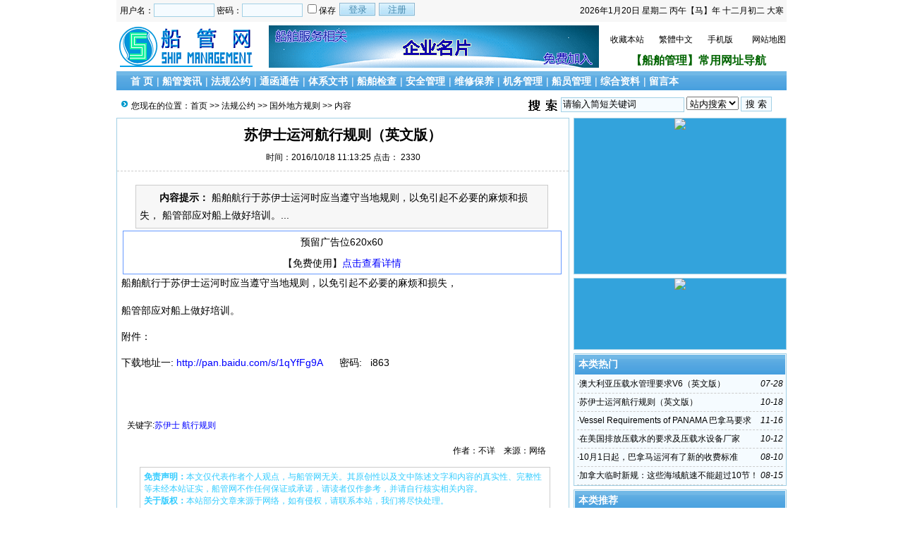

--- FILE ---
content_type: text/html
request_url: http://www.shipmg.com/html/13.html
body_size: 19283
content:
<!DOCTYPE html PUBLIC "-//W3C//DTD XHTML 1.0 Transitional//EN" "http://www.w3.org/TR/xhtml1/DTD/xhtml1-transitional.dtd">
<html xmlns="http://www.w3.org/1999/xhtml">
<head>
<meta http-equiv="Content-Type" content="text/html; charset=gb2312" />
<meta name="keywords" content="船舶管理,船管网,海务,机务,船员管理,船员培训,海员,安全管理,ISM,通函,船舶检查,船舶检验,船舶修理,船舶主机,船舶辅机,维护保养,PSC,货运,航海,轮机,国际公约,规则,法规,压载水,港口国监督,航运,海运" />
<meta name="description" content="	船舶航行于苏伊士运河时应当遵守当地规则，以免引起不必要的麻烦和损失，	船管部应对船上做好培训。	附件： 	下载地址一: http://pan.baidu.com/s/1qYfFg9A 密码:i863 	" />
<link rel="shortcut icon" href="/favicon.ico">
<link href="/images/css9.css" type=text/css rel=stylesheet>
<script type="text/javascript" src="/js/main.asp"></script>
<title>苏伊士运河航行规则（英文版）-国外地方规则--船管网 </title>
<style type="text/css">
.pc2m{text-align:center;padding-top:15px;background:#ff0000;color:#ffffff; width:100%; top:0;margin:0 auto;height:50px;position:fixed;opacity:.90;z-index:999;_top:0;_width:100%;_position:absolute;}
#linkzone{
	width:100%;
	height:100%;
}
#linkzone span{
	 display:block; 
	 border:solid 1px; 
	 border-color: #09C; 
	 width:140px; 
	 height:40px; 
	 text-align:center; 
	 line-height:20px; 
	 float:left; 
	 margin: 10px 10px 0 0;
	 word-wrap:break-word;
	 word-break:break-all;
}
#linktitle{width:100%; height:30px; background-color:#0CF; text-align:center; line-height:30px; float:left; margin-top:10px;font-size:18px;
}
</style>
</head>
<body onLoad="showre(13,1)">


<div class="mwall">
<div id="webhead">
	<div id="toplogin">
		<span>
		<script type="text/javascript" src="/js/date.js"></script>
		</span>
		<script type="text/javascript" src="/js/login.asp?s=2026/1/20 14:50:55"></script>
	<div id="clear"></div>
	</div>
<div style="height:65px;"><div id="logo"><a href="http://www.shipmt.com/"><img src="/Images/logo.gif" alt="船管网 " /></a>
</div>
<div id="banner"><a href="http://mp.shipmt.com" target="_blank"><img width=468 height=60 src="/Images/mp468x60.gif" alt="船管网-企业名片" /></a></div>
<div id="topright">
		<div class="topright3"><li><a href="javascript:void(0);" onclick="addfavorite()">收藏本站</a></li><li style="text-align:center;"><a id="StranLink">繁體中文</a></li><li style="text-align:center;"><a href="/m/" target="_blank">手机版</a></li><li style="text-align:right;"><a href="/sitemap.asp">网站地图</a></li></div><div id="clear"></div>
		<div class="textad"><div style="text-align:center;font-size:16px;"><a href="/html/17.html" target="_blank"><font style="color:#006400"><strong>【船舶管理】常用网址导航</strong></font></a></div>		</div>
</div></div>
</div>
	<div id="clear"></div>
<div id='webmenu'>	<ul><li> <a href='/' target='_top'>首 页</a></li><li>| <a href='/class_3.html' target='_top'>船管资讯</a></li><li onmouseover='displaySubMenu(this)' onmouseout='hideSubMenu(this)')>| <a href='/class_10.html' target='_top'>法规公约</a><div><a href='/class_4.html' target='_top'>国际公约规则</a><a href='/class_34.html' target='_top'>国外地方规则</a><a href='/class_1.html' target='_top'>中国法规条例</a></div></li><li onmouseover='displaySubMenu(this)' onmouseout='hideSubMenu(this)')>| <a href='/class_5.html' target='_top'>通函通告</a><div><a href='/class_6.html' target='_top'>Flag&Class通函</a><a href='/class_7.html' target='_top'>其他通函通告</a></div></li><li onmouseover='displaySubMenu(this)' onmouseout='hideSubMenu(this)')>| <a href='/class_23.html' target='_top'>体系文书</a><div><a href='/class_26.html' target='_top'>安全管理体系</a><a href='/class_49.html' target='_top'>船舶证书</a><a href='/class_24.html' target='_top'>其他文件文书</a></div></li><li onmouseover='displaySubMenu(this)' onmouseout='hideSubMenu(this)')>| <a href='/class_11.html' target='_top'>船舶检查</a><div><a href='/class_13.html' target='_top'>PSC检查</a><a href='/class_15.html' target='_top'>自查及其他</a></div></li><li onmouseover='displaySubMenu(this)' onmouseout='hideSubMenu(this)')>| <a href='/class_28.html' target='_top'>安全管理</a><div><a href='/class_32.html' target='_top'>船舶安全</a><a href='/class_33.html' target='_top'>货运安全</a><a href='/class_35.html' target='_top'>防污染</a><a href='/class_36.html' target='_top'>人员及其他</a></div></li><li onmouseover='displaySubMenu(this)' onmouseout='hideSubMenu(this)')>| <a href='/class_22.html' target='_top'>维修保养</a><div><a href='/class_45.html' target='_top'>甲板设备</a><a href='/class_46.html' target='_top'>机舱设备</a><a href='/class_48.html' target='_top'>应急设备</a></div></li><li>| <a href='/class_21.html' target='_top'>机务管理</a></li><li>| <a href='/class_27.html' target='_top'>船员管理</a></li><li>| <a href='/class_29.html' target='_top'>综合资料</a></li><li>| <a href='/Guestbook.asp' target='_top'>留言本</a></li>	</ul></div><div id='clear'></div><div class="mw" style="margin-top:3px;">

</div><div class="mw">
	<div class="dh">
		<div style="float:right;margin-top:-5px;background:url(/images/search.gif) left no-repeat;padding-left:50px;">
<form id="form1" name="form1" method="post" action="/Search.asp?action=search" target="_blank">
<input name="KeyWord" type="text" id="KeyWord" value="请输入简短关键词" maxlength="20" size="20" class="borderall" style="height:17px;" onMouseOver="this.focus()" onBlur="if (value ==''){value='请输入简短关键词'}" onFocus="this.select()" onClick="if(this.value=='请输入简短关键词')this.value=''"/>
  <select name="bbs" id="bbs">
    <option value="1">站内搜索</option>
    <option value="3">百度搜索</option>
    <option value="4">360搜索</option>
    <option value="6">搜狗搜索</option>
  </select>
<input type="submit" name="Submit" value="搜 索" class="borderall" style="height:21px;"/>
</form>
</div>
您现在的位置：<a href="/">首页</a> >> <a href="/class_10.html">法规公约</a> >> <a href="/class_34.html">国外地方规则</a> >> 内容
    </div>
	<div id="nw_left">
		<div id="web2l">
			<h1>苏伊士运河航行规则（英文版）</h1>
			<h3>时间：2016/10/18 11:13:25 点击：<span id="count"><img src="/images/loading2.gif" /></span></h3>
			<div id="content">
            	<div class="zhaiyao"><b>　　内容提示：</b>	船舶航行于苏伊士运河时应当遵守当地规则，以免引起不必要的麻烦和损失，	船管部应对船上做好培训。...</div><!--
<div style="float:left;border:1px solid #A2D0E5;width:620px;height:160px;margin-top:5px;margin-right:10px;margin-bottom:10px;padding:2px">
<a href="/" target="_blank"><img src="/UploadFiles/ShowImage/2022061578538177.jpg"></a>
</div>
-->
<div align="center"><div style="width:620px; height:60px; border:solid 0.5px; border-color:#69F; text-align:center; line-height: 30px; vertical-align:middle;">预留广告位620x60<br />【免费使用】<a href="/html/153.html" target="_blank">点击查看详情</a></div></div><p>
	船舶航行于苏伊士运河时应当遵守当地规则，以免引起不必要的麻烦和损失，
</p>
<p>
	船管部应对船上做好培训。
</p>
<p>
	<span style="line-height:1.5;">附件：</span> 
</p>
<p>
	下载地址一: <a href="http://pan.baidu.com/s/1qYfFg9A" target="_blank">http://pan.baidu.com/s/1qYfFg9A</a><span style="line-height:1.5;">&nbsp; &nbsp; &nbsp; 密码: &nbsp; i863</span><span style="line-height:1.5;"></span> 
</p>
<p>
	<br />
</p></p>
			</div>
				<div class="tags">关键字:<a href="/Search.asp?KeyWord=%CB%D5%D2%C1%CA%BF">苏伊士</a>&nbsp;<a href="/Search.asp?KeyWord=%BA%BD%D0%D0%B9%E6%D4%F2">航行规则</a>&nbsp;</div>
            <div id="copy">作者：不详　来源：网络<br /><br />
			<div align="center">
<div style="border:solid 1px #CCC; color:#33CCFF; font-size:12px; width:99%; padding-left:5px; padding-right:5px; padding-top:5px; padding-bottom:5px; text-align:left;"><strong>免责声明：</strong>本文仅代表作者个人观点，与船管网无关。其原创性以及文中陈述文字和内容的真实性、完整性等未经本站证实，船管网不作任何保证或承诺，请读者仅作参考，并请自行核实相关内容。<br />
  <strong>关于版权：</strong>本站部分文章来源于网络，如有侵权，请联系本站，我们将尽快处理。<br />
<strong>关于转载：</strong>本站文章可任意转载，但请注明作者和出处。文末务必添加本站的文字链接。</div></div>
			</div>
            
            
			<div style="padding-left:50px; padding-right:50px;">
            <script type="text/javascript" src="/js/wz.js"></script>
			</div>
			<div align="center"><div style="width:600px; height:60px; border:solid 0.5px; border-color:#69F; text-align:center; line-height: 30px; vertical-align:middle;">预留广告位600x60<br />【免费使用】<a href="/html/153.html" target="_blank">点击查看详情</a></div></div>
            <div class="sxart">
			<li>上一篇：没有了</li><li>下一篇：<a href='/html/100.html'>Vessel Requirements of PANAMA 巴拿马要求</a></li>
            </div>
		</div>
		<div id="web2l">
			<h6>相关文章</h6>
			<div id="marticle">
				<ul>
					<li>没有相关文章</li>
				</ul>
			</div>
            <div id="clear"></div>
		</div>
		<div id="web2l">
			<h6>相关评论</h6>
			<div id="list"><img src="/images/loading.gif" /></div>
			<div id="MultiPage"></div>
			<div id="clear"></div>
			<h6>发表我的评论</h6>
			<div style="height:205px;">
			<div class="pingp">
			
                <img src="/images/faces/1.gif" onclick='insertTags("[shipmg:","]","1")'/>
            
                <img src="/images/faces/2.gif" onclick='insertTags("[shipmg:","]","2")'/>
            
                <img src="/images/faces/3.gif" onclick='insertTags("[shipmg:","]","3")'/>
            
                <img src="/images/faces/4.gif" onclick='insertTags("[shipmg:","]","4")'/>
            
                <img src="/images/faces/5.gif" onclick='insertTags("[shipmg:","]","5")'/>
            
                <img src="/images/faces/6.gif" onclick='insertTags("[shipmg:","]","6")'/>
            
                <img src="/images/faces/7.gif" onclick='insertTags("[shipmg:","]","7")'/>
            
                <img src="/images/faces/8.gif" onclick='insertTags("[shipmg:","]","8")'/>
            
                <img src="/images/faces/9.gif" onclick='insertTags("[shipmg:","]","9")'/>
            
                <img src="/images/faces/10.gif" onclick='insertTags("[shipmg:","]","10")'/>
            
                <img src="/images/faces/11.gif" onclick='insertTags("[shipmg:","]","11")'/>
            
                <img src="/images/faces/12.gif" onclick='insertTags("[shipmg:","]","12")'/>
            
                <img src="/images/faces/13.gif" onclick='insertTags("[shipmg:","]","13")'/>
            
                <img src="/images/faces/14.gif" onclick='insertTags("[shipmg:","]","14")'/>
            
                <img src="/images/faces/15.gif" onclick='insertTags("[shipmg:","]","15")'/>
            
                <img src="/images/faces/16.gif" onclick='insertTags("[shipmg:","]","16")'/>
            
                <img src="/images/faces/17.gif" onclick='insertTags("[shipmg:","]","17")'/>
            
                <img src="/images/faces/18.gif" onclick='insertTags("[shipmg:","]","18")'/>
            
                <img src="/images/faces/19.gif" onclick='insertTags("[shipmg:","]","19")'/>
            
                <img src="/images/faces/20.gif" onclick='insertTags("[shipmg:","]","20")'/>
            
                <img src="/images/faces/21.gif" onclick='insertTags("[shipmg:","]","21")'/>
            
                <img src="/images/faces/22.gif" onclick='insertTags("[shipmg:","]","22")'/>
            
                <img src="/images/faces/23.gif" onclick='insertTags("[shipmg:","]","23")'/>
            
                <img src="/images/faces/24.gif" onclick='insertTags("[shipmg:","]","24")'/>
            
                <img src="/images/faces/25.gif" onclick='insertTags("[shipmg:","]","25")'/>
            
                <img src="/images/faces/26.gif" onclick='insertTags("[shipmg:","]","26")'/>
            
                <img src="/images/faces/27.gif" onclick='insertTags("[shipmg:","]","27")'/>
            
                <img src="/images/faces/28.gif" onclick='insertTags("[shipmg:","]","28")'/>
            
                <img src="/images/faces/29.gif" onclick='insertTags("[shipmg:","]","29")'/>
            
                <img src="/images/faces/30.gif" onclick='insertTags("[shipmg:","]","30")'/>
            
  			</div>			<div class="artpl">
				<ul>
					<li>来源：<input name="memAuthor" type="text" class="borderall" id="memAuthor" value="18.220.3.*" maxlength="8"/></li>
					<li>内容：<textarea name="memContent" cols="30" rows="8" style="width:250px;height:120px;" wrap="virtual" id="memContent" class="borderall"/></textarea></li>
					<li>验证码：<input name="yzcode" type="text" id="yzcode" value="" maxlength="4" class="borderall" size="4" />
					<img src="/images/yzm_pic.gif" id="plyzm" onClick="show_yzm()">
					<input name="ArticleID" type="hidden" id="ArticleID" value="13" />
					<input name="ArticleTitlePL" type="hidden" id="ArticleTitlePL" value="苏伊士运河航行规则（英文版）" />
      <input name="button3" type="button"  class="borderall" id = "sendGuest" onClick="AddNew()" value="发 表" /></li>
	  			</ul>
	  		</div>
		</div></div>
	</div>
	<div id="nw_right">
		<div id="web2r">
<div style="width:300px; height:220px; background-color:#33a3dc;line-height:40px; text-align:center; font-size:20px;">
<img src="/UploadFiles/weixin.png"></div>
</div>
<div id="web2r">
<div style="width:300px; height:100px; background-color:#33a3dc;line-height:40px; text-align:center; font-size:20px;">
<a href="https://barbadosmaritime.org" target="_blank"><img src="/UploadFiles/ShowImage/2022011445384229.jpg"></a></div>
</div>
<!--div id="web2r">
<div style="width:300px; height:158px; text-align:center;"><img src="/uploadfiles/weixin_list_2.png" /></div>
</div-->
		<div id="web2r">
			<h5>本类热门</h5>
			<ul id="list10">
            	<li><span style="float:right;font-style:italic;font-family:Arial; ">07-28</span>·<a href="/html/155.html" >澳大利亚压载水管理要求V6（英文版）</a></li>
<li><span style="float:right;font-style:italic;font-family:Arial; ">10-18</span>·<a href="/html/13.html" >苏伊士运河航行规则（英文版）</a></li>
<li><span style="float:right;font-style:italic;font-family:Arial; ">11-16</span>·<a href="/html/100.html" >Vessel Requirements of PANAMA 巴拿马要求</a></li>
<li><span style="float:right;font-style:italic;font-family:Arial; ">10-12</span>·<a href="/html/249.html" >在美国排放压载水的要求及压载水设备厂家</a></li>
<li><span style="float:right;font-style:italic;font-family:Arial; ">08-10</span>·<a href="/html/183.html" >10月1日起，巴拿马运河有了新的收费标准</a></li>
<li><span style="float:right;font-style:italic;font-family:Arial; ">08-15</span>·<a href="/html/192.html" >加拿大临时新规：这些海域航速不能超过10节！</a></li>

            </ul>
  		</div>
		<div id="web2r">
			<h5>本类推荐</h5>
			<ul id="list10">
            	<li>没有</li>
            </ul>
  		</div>
        <div id="web2r">
			<h5>本类固顶</h5>
			<ul id="list10">
            	<li>没有</li>
            </ul>
  		</div>
        <div id="web2r">
<img src="/UploadFiles/content2.jpg" alt="船管网">
</div>
<div id="web2r">
<div style="width:300px; height:100px; text-align:center; line-height:30px;">预留广告位300x100<br />【免费使用】<a href="/html/153.html" target="_blank">点击查看详情</a></div>
</div>
<div id="web2r">
<div style="width:300px; height:60px; text-align:center; line-height:30px;">预留广告位300x60<br />【免费使用】<a href="/html/153.html" target="_blank">点击查看详情</a></div>
</div>

<div id="web2r">
<div style="width:300px; height:60px; text-align:center; line-height:50px;">预留广告位300x60</div>
</div>
	</div>
</div>
<script type="text/javascript" src="/Ajaxpl.asp"></script>

<div style="display:none;" id="_count">
<script type="text/javascript" src="/js/count.asp?id=13"></script>
</div>
<script>$('count').innerHTML=$('_count').innerHTML;</script>
<div id="clear"></div>
<div id="webcopy">
	<li>船管网 ( Shipmg.com ) &copy; 2026 版权所有 All Rights Reserved.</li>
	<li>联系：sea#shipmg.com （发邮件时请将"#"换成"@"） 微信公众号：船舶管理信息平台（shipmg）<a href="http://www.miitbeian.gov.cn" target="_blank"></a></li>
	<li>执行时间：637 毫秒 &nbsp;<script>
(function(){
    var bp = document.createElement('script');
    var curProtocol = window.location.protocol.split(':')[0];
    if (curProtocol === 'https'){
   bp.src = 'https://zz.bdstatic.com/linksubmit/push.js';
  }
  else{
  bp.src = 'http://push.zhanzhang.baidu.com/push.js';
  }
    var s = document.getElementsByTagName("script")[0];
    s.parentNode.insertBefore(bp, s);
})();
</script>
<a href="http://webscan.360.cn/" target="_blank">360网站安全认证</a></li></div>
<script language="javascript" src="/js/Std_StranJF.Js"></script></div>

<script language="javascript">
document.oncontextmenu = function(){
  document.getElementById("copy11").style.display="block";
  document.getElementById("copy22").style.display="block";
  return false;
}
document.onkeydown = function(){
  if (event.ctrlKey && window.event.keyCode==67){
	document.getElementById("copy11").style.display="block";
  document.getElementById("copy22").style.display="block";
    return false;
  }
}
document.body.oncopy = function (){
  document.getElementById("copy11").style.display="block";
  document.getElementById("copy22").style.display="block";
  return false;
}
//允许选择
document.onselectstart = function(){
  //return false;
}
</script>
<div id="copy11" style="width:100%; height:100%; position:absolute; top:0;left:0; filter:alpha(Opacity=60);-moz-opacity:0.6;opacity: 0.6;z-index:9999; background-color:#ffffff; display:none;">
 	</div>
     <div id="copy22" style="width:100%; height:500px;position:fixed; text-align:center; z-index:10000; background-color:#CAE2F9; top:100px; display:none;">
  <form action="?" method="post" name="formcopy1" id="formcopy1">
    <table width="100%" border="0" cellspacing="0" cellpadding="0">
      <tr>
        <td height="50" align="center" style="font-size:20px;"><strong>要复制文章内容，请输入授权码：</strong><input name="copysqm" type="text" id="copysqm" size="10">
        <input type="submit" name="submit" id="submit" value="确定"></td>
      </tr>
	  <tr>
        <td width="400" height="40" align="center" bgcolor="#75D5F0" style="font-size:22px;font-color:#ff0000;"><a href="#" onclick="javascript:document.getElementById('copy11').style.display='none';  document.getElementById('copy22').style.display='none';"><strong>关闭窗口---不复制&nbsp;&nbsp;&nbsp;&nbsp;&nbsp;&nbsp;X</strong></a></td>
      </tr>
      <tr>
        <td align="center" style="font-size:16px;"><br /><font color="#ff0000"><strong>【授权码】获得途径</strong></font><br />
          微信扫描下方二维码，关注订阅号，<br />
          发送 <strong><font size="+3" color="#ff0000">shipmg</font></strong> 即可收到授权码。<br /><br /><img src="/UploadFiles/weixin.png" width="210" height="220"  alt="船舶管理信息平台"/><br /><br /><strong>方法二：注册成本站会员，登录后即可复制。</strong></td>
      </tr>
    </table>
  </form>
    </div>	

</body>
</html>


--- FILE ---
content_type: text/html
request_url: http://www.shipmg.com/js/count.asp?id=13
body_size: 23
content:
document.write('2330');